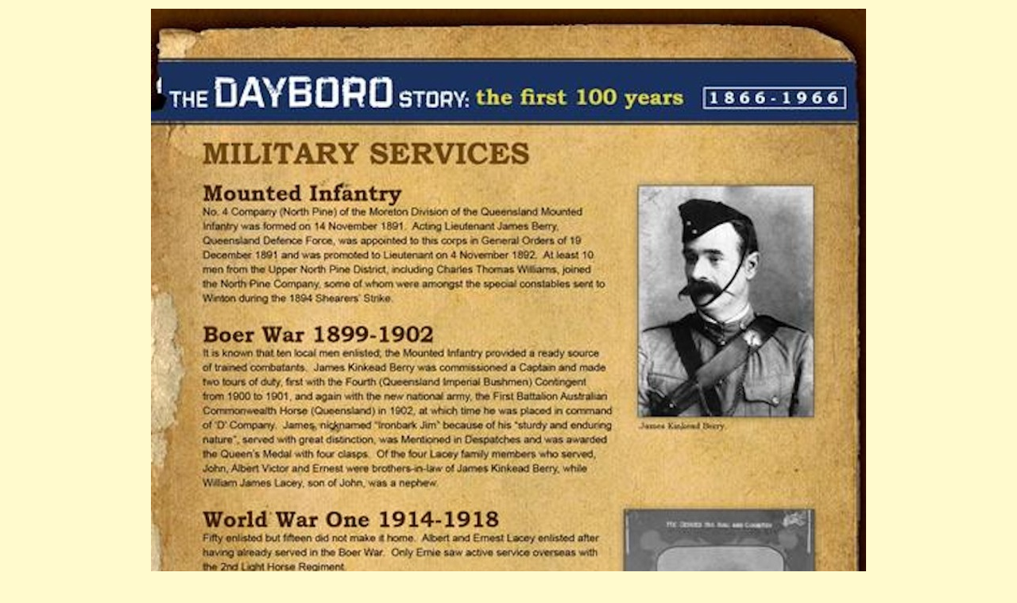

--- FILE ---
content_type: text/html
request_url: http://dayborohistoricalsociety.com.au/img30.htm
body_size: 331
content:
<!DOCTYPE HTML PUBLIC "-//W3C//DTD HTML 4.01 Transitional//EN"><html><head><title>Untitled Document</title><meta http-equiv="Content-Type" content="text/html; charset=iso-8859-1"></head><body bgcolor="#fffacd"><body><table width="100%" border="0">  <tr>    <td><div align="center"><img src="images2/04-Exhibition30.jpg"  width="900" height="1440"></div></td>  </tr></table><a href="history.htm">BACK</a> </body></html>